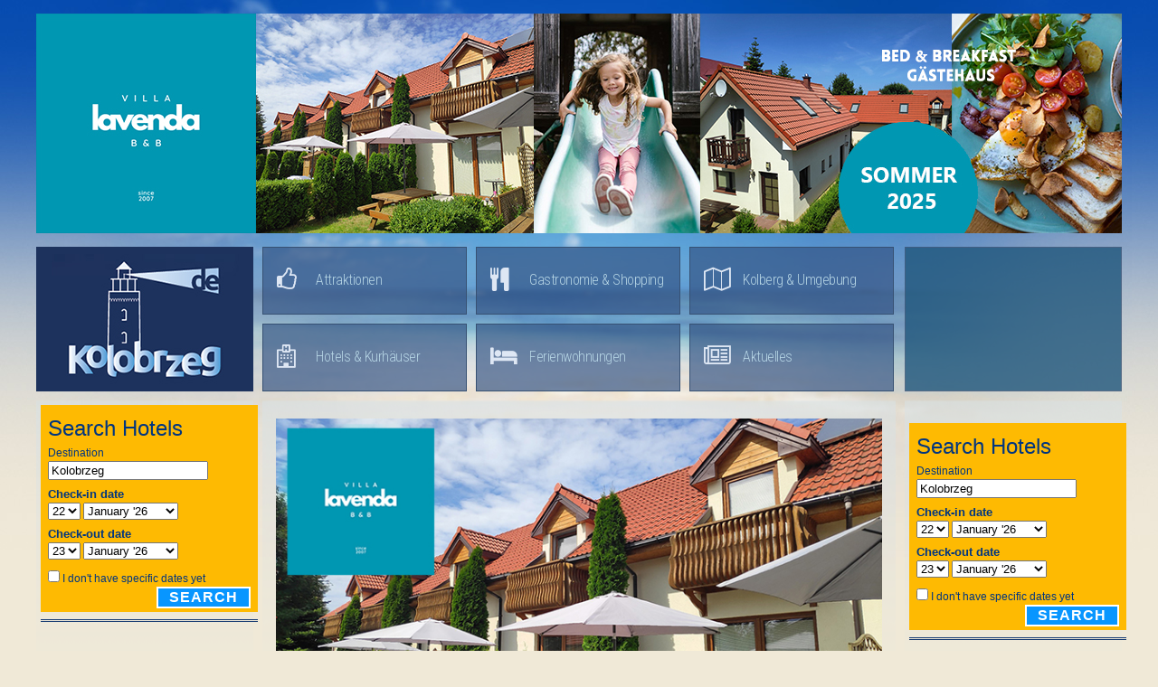

--- FILE ---
content_type: text/html; charset=utf-8
request_url: https://kolobrzeg.de/villa-lavenda/villa-lavenda/villa-lavenda/villa-lavenda-domki-i-apartamenty
body_size: 9346
content:

<!DOCTYPE HTML>
<html>
<head>
<base href="https://kolobrzeg.de/villa-lavenda/villa-lavenda/villa-lavenda/villa-lavenda-domki-i-apartamenty" />
<meta http-equiv="content-type" content="text/html; charset=utf-8" />
<meta name="keywords" content="kolberg polen, sehenswürdigkeiten, unterkunft, gastronomie, ostsee polen" />
<meta name="description" content="Sehenswürdigkeiten in Kolberg und Umgebung . Alle Infos für Ihren Kolobrzeg , Polen – Besuch – Unterkunft, Hotels, Attraktionen, Gastronomie.  Der bekannteste Kurort Polens, direkt an der polnischen Ostsee!" />
<title>Villa Lavenda - Domki i Apartamenty</title>
<link href="/templates/kolobrzeg.de/favicon.ico" rel="shortcut icon" type="image/vnd.microsoft.icon" />
<link href="https://cdn.jsdelivr.net/gh/fancyapps/fancybox@3.5.7/dist/jquery.fancybox.min.css" rel="stylesheet" type="text/css" />
<link href="/plugins/content/jw_sig/jw_sig/tmpl/Classic/css/template.css?v=4.1.0" rel="stylesheet" type="text/css" />
<link href="https://kolobrzeg.de/modules/mod_bt_contentslider/tmpl/css/btcontentslider.css" rel="stylesheet" type="text/css" />
<link rel="stylesheet" href="/media/com_jchoptimize/cache/css/96581995cee337a1cf162858028b63fe01c32bdecb844e67a137c232975a0ca4.css" />
<link href="/plugins/system/gdpr/assets/css/cookieconsent.min.css" rel="stylesheet" type="text/css" />
<style type="text/css">#scrollToTop{cursor:pointer;font-size:0.9em;position:fixed;text-align:center;z-index:9999;-webkit-transition:background-color 0.2s ease-in-out;-moz-transition:background-color 0.2s ease-in-out;-ms-transition:background-color 0.2s ease-in-out;-o-transition:background-color 0.2s ease-in-out;transition:background-color 0.2s ease-in-out;background:#f57b0a;color:#fff;border-radius:3px;padding-left:12px;padding-right:12px;padding-top:12px;padding-bottom:12px;right:20px;bottom:20px}#scrollToTop:hover{background:#08c;color:#fff}#scrollToTop>img{display:block;margin:0 auto}#btcontentslider485 .bt_handles_num{top:13px !important;right:5px !important}@media screen and (max-width:480px){.bt-cs .bt-row{width:100%!important}}div.cc-window,span.cc-cookie-settings-toggler{font-size:12px}div.cc-revoke{font-size:16px}div.cc-settings-label,span.cc-cookie-settings-toggle{font-size:10px}div.cc-window.cc-banner{padding:1em 1.8em}div.cc-window.cc-floating{padding:2em 1.8em}</style>
<script type="application/json" class="joomla-script-options new">{"csrf.token":"676820e2f56d65288e247579c5d72785","system.paths":{"root":"","base":""}}</script>
<link rel="canonical" href="https://kolobrzeg.de/villa-lavenda/villa-lavenda/villa-lavenda/villa-lavenda-domki-i-apartamenty" />
<meta name="viewport" content="width=device-width, initial-scale=1.0">
<link rel="stylesheet" href="/media/com_jchoptimize/cache/css/96581995cee337a1cf162858028b63fe44478da4d0c60995001d246f20a74896.css" />
<link href="/templates/kolobrzeg.de/images/favicon.ico" rel="shortcut icon" type="image/x-icon" />
<!--[if IE 7]>
<link href="/templates/kolobrzeg.de/css/ie7.css" rel="stylesheet" type="text/css" />
<![endif]-->
<!--[if lte IE 6]>
<link href="/templates/kolobrzeg.de/css/ie6.css" rel="stylesheet" type="text/css" />
<![endif]-->
<!--[if IE 8]>
<link href="/templates/kolobrzeg.de/css/ie8.css" rel="stylesheet" type="text/css" />
<![endif]-->
<link rel="stylesheet" href="https://maxcdn.bootstrapcdn.com/font-awesome/4.7.0/css/font-awesome.min.css" type="text/css" />
<link href="https://fonts.googleapis.com/css?family=Roboto+Condensed:300,400,700&amp;subset=latin-ext" rel="stylesheet">
<script src="/media/com_jchoptimize/cache/js/f546eed57c2bdc959995ca12aa856e081b2b3ec7b41c7993bb3b2cae6220e964.js"></script>
<script src="/media/plg_system_sl_scrolltotop/js/scrolltotop_mt.js" type="text/javascript"></script>
<script src="/media/com_jchoptimize/cache/js/f546eed57c2bdc959995ca12aa856e08d07f8eb0c0c9459ff79cf78f7de9e6dd.js"></script>
<script src="https://cdn.jsdelivr.net/gh/fancyapps/fancybox@3.5.7/dist/jquery.fancybox.min.js" type="text/javascript"></script>
<script src="https://kolobrzeg.de/modules/mod_bt_contentslider/tmpl/js/slides.js" type="text/javascript"></script>
<script src="https://kolobrzeg.de/modules/mod_bt_contentslider/tmpl/js/default.js" type="text/javascript"></script>
<script src="https://kolobrzeg.de/modules/mod_bt_contentslider/tmpl/js/jquery.easing.1.3.js" type="text/javascript"></script>
<script src="/media/com_jchoptimize/cache/js/f546eed57c2bdc959995ca12aa856e08a149d5f6b0245fa2e8a4e48b335ffd5a.js"></script>
<script type="text/javascript">document.addEvent('domready',function(){new Skyline_ScrollToTop({'image':'','text':'↑','title':'','className':'scrollToTop','duration':500,'transition':Fx.Transitions.linear});});(function($){$(document).ready(function(){$.fancybox.defaults.i18n.en={CLOSE:'Close',NEXT:'Next',PREV:'Previous',ERROR:'The requested content cannot be loaded.<br/>Please try again later.',PLAY_START:'Start slideshow',PLAY_STOP:'Pause slideshow',FULL_SCREEN:'Full screen',THUMBS:'Thumbnails',DOWNLOAD:'Download',SHARE:'Share',ZOOM:'Zoom'};$.fancybox.defaults.lang='en';$('a.fancybox-gallery').fancybox({buttons:['slideShow','fullScreen','thumbs','share','download','close'],beforeShow:function(instance,current){if(current.type==='image'){var title=current.opts.$orig.attr('title');current.opts.caption=(title.length?'<b class="fancyboxCounter">Image '+(current.index+1)+' of '+instance.group.length+'</b>'+' | '+title:'');}}});});})(jQuery);jQuery(function($){SqueezeBox.initialize({});initSqueezeBox();$(document).on('subform-row-add',initSqueezeBox);function initSqueezeBox(event,container)
{SqueezeBox.assign($(container||document).find('a.modal').get(),{parse:'rel'});}});window.jModalClose=function(){SqueezeBox.close();};document.onreadystatechange=function(){if(document.readyState=='interactive'&&typeof tinyMCE!='undefined'&&tinyMCE)
{if(typeof window.jModalClose_no_tinyMCE==='undefined')
{window.jModalClose_no_tinyMCE=typeof(jModalClose)=='function'?jModalClose:false;jModalClose=function(){if(window.jModalClose_no_tinyMCE)window.jModalClose_no_tinyMCE.apply(this,arguments);tinyMCE.activeEditor.windowManager.close();};}
if(typeof window.SqueezeBoxClose_no_tinyMCE==='undefined')
{if(typeof(SqueezeBox)=='undefined')SqueezeBox={};window.SqueezeBoxClose_no_tinyMCE=typeof(SqueezeBox.close)=='function'?SqueezeBox.close:false;SqueezeBox.close=function(){if(window.SqueezeBoxClose_no_tinyMCE)window.SqueezeBoxClose_no_tinyMCE.apply(this,arguments);tinyMCE.activeEditor.windowManager.close();};}}};jQuery(window).on('load',function(){new JCaption('img.caption');});var gdprConfigurationOptions={complianceType:'opt-in',blockJoomlaSessionCookie:1,blockExternalCookiesDomains:0,allowedCookies:'',blockCookieDefine:1,autoAcceptOnNextPage:0,revokable:0,lawByCountry:0,checkboxLawByCountry:0,dismissOnScroll:0,dismissOnTimeout:0,containerSelector:'body',hideOnMobileDevices:0,defaultClosedToolbar:0,toolbarLayout:'basic',toolbarTheme:'block',revocableToolbarTheme:'basic',toolbarPosition:'bottom',revokePosition:'revoke-top',toolbarPositionmentType:1,popupBackground:'#5e5c5c',popupText:'#ffffff',popupLink:'#ffffff',buttonBackground:'#ffffff',buttonBorder:'#ffffff',buttonText:'#000000',highlightOpacity:'100',highlightBackground:'#333333',highlightBorder:'#ffffff',highlightText:'#ffffff',highlightDismissBackground:'#333333',highlightDismissBorder:'#ffffff',highlightDismissText:'#ffffff',hideRevokableButton:0,hideRevokableButtonOnscroll:0,customRevokableButton:0,headerText:'Cookies used on the website!',messageText:'kolobrzeg.de speichert Informationen über Ihren Besuch in sogenannten Cookies. Durch die Nutzung dieser Webseite erklären Sie sich mit der Verwendung dieser einverstanden. Detaillierte Informationen über den Einsatz von Cookies auf dieser Webseite und Widerspruchsmöglichkeiten erhalten Sie in unserer Datenschutzerklärung.',denyMessageEnabled:0,denyMessage:'You have declined cookies, to ensure the best experience on this website please consent the cookie usage.',placeholderBlockedResources:0,placeholderBlockedResourcesText:'You must accept cookies and reload the page to view this content',dismissText:'Got it!',allowText:'OK',denyText:'Decline',cookiePolicyLinkText:'Cookie policy',cookiePolicyLink:'javascript:void(0)',cookiePolicyRevocableTabText:'Cookie policy',privacyPolicyLinkText:'Privacy policy',privacyPolicyLink:'javascript:void(0)',toggleCookieSettings:0,toggleCookieSettingsText:'<span class="cc-cookie-settings-toggle">Settings <span class="cc-cookie-settings-toggler">&#x25EE;</span></span>',showLinks:1,blankLinks:'_blank',autoOpenPrivacyPolicy:0,openAlwaysDeclined:1,cookieSettingsLabel:'Cookie settings:',cookieSettingsDesc:'Choose which kind of cookies you want to disable by clicking on the checkboxes. Click on a category name for more informations about used cookies.',cookieCategory1Enable:0,cookieCategory1Name:'Necessary',cookieCategory1Locked:0,cookieCategory2Enable:0,cookieCategory2Name:'Preferences',cookieCategory2Locked:0,cookieCategory3Enable:0,cookieCategory3Name:'Statistics',cookieCategory3Locked:0,cookieCategory4Enable:0,cookieCategory4Name:'Marketing',cookieCategory4Locked:0,debugMode:0};var gdpr_ajax_livesite='https://kolobrzeg.de/';var gdpr_enable_log_cookie_consent=1;</script>
<script src="/plugins/system/gdpr/assets/js/cookieconsent.min.js" type="text/javascript" defer="defer"></script>
<script src="/plugins/system/gdpr/assets/js/init.js" type="text/javascript" defer="defer"></script>
</head>
<body>
<div id="bg">
<div id="container">
<div id="module-banner-top">
<div class="custom"  >
<p><a href="/villa-lavenda-familienurlaub"><img src="/images/banners/villa_lavenda_gribow_2023.jpg" alt="villa lavenda gribow 2023" /></a></p></div>
</div>
<!-- HOME PAGE -->
<!-- NORMAL PAGE -->
<header id="header" class="clearfix">
<div class="col-left">
<h2 id="logo">
<a href="/" title="Kolobrzeg.de">Kolobrzeg.de</a>
<a class="mobile" href="/"><img src="/templates/kolobrzeg.de/images/logo_mobile.png" alt="Kolobrzeg.de" /></a>
</h2>
</div><!-- logo -->
<div id="wetter" class="col-right" style="overflow:hidden">
<!---->
<a class="weatherwidget-io" href="https://forecast7.com/de/54d1615d50/grzybowo/" data-label_1="GRZYBOWO" data-label_2="Wetter" data-theme="original" >GRZYBOWO Wetter</a>
<script>!function(d,s,id){var js,fjs=d.getElementsByTagName(s)[0];if(!d.getElementById(id)){js=d.createElement(s);js.id=id;js.src='https://weatherwidget.io/js/widget.min.js';fjs.parentNode.insertBefore(js,fjs);}}(document,'script','weatherwidget-io-js');</script>
</div>
<div class="col-main">
<div id="menu-top">
<ul class="nav menu mod-list">
<li class="item-443"><a href="/Kolberg-Attraktionen" >Attraktionen</a></li><li class="item-447"><a href="/Kolberg-Gastronomie-Shopping" >Gastronomie &amp; Shopping</a></li><li class="item-444"><a href="/kolberg-umgebung" >Kolberg &amp; Umgebung</a></li><li class="item-445"><a href="/hotels-kurhaeuser" >Hotels &amp; Kurhäuser</a></li><li class="item-446"><a href="/ferienwohnungen" >Ferienwohnungen</a></li><li class="item-441"><a href="/Kolberg-Aktuelles" >Aktuelles</a></li></ul>
</div><!-- menu_top -->
</div>
</header>
<div id="content">
<!--  -->
<div id="leftcolumn" class="column col-left">
<div class="module">
<div>
<div>
<div>
<div class="custom"  >
<p>
<iframe src="https://www.booking.com/general.html?aid=368430&ss=Kolobrzeg&tmpl=searchbox&width=240" height="240" width="240" frameborder="0" scrolling="no" name="sbox_iframe" style="border-bottom: 3px double; padding-bottom: 8px;"></iframe>
<p></p></div>
</div>
</div>
</div>
</div>
<div class="module">
<div>
<div>
<div>
<div class="custom"  >
<p style="text-align: center;">.</p></div>
</div>
</div>
</div>
</div>
<!--  -->
</div>
<!--  -->
<div id="rightcolumn" class="column col-right" >
<div id="righttop">
<div class="module">
<div>
<div>
<div>
<div class="bannergroup">
</div>
</div>
</div>
</div>
</div>
</div>
<div id="right">
<div class="module">
<div>
<div>
<div>
<div class="custom"  >
<p>
<iframe src="https://www.booking.com/general.html?aid=368430&ss=Kolobrzeg&tmpl=searchbox&width=240" height="240" width="240" frameborder="0" scrolling="no" name="sbox_iframe" style="border-bottom: 3px double; padding-bottom: 8px;"></iframe>
<p></p></div>
</div>
</div>
</div>
</div>
<div class="module">
<div>
<div>
<div>
<h3>Villa Lavenda - domki, apartamenty w Grzybowie</h3>
<div class="custom"  >
<p>.</p></div>
</div>
</div>
</div>
</div>
</div>
</div>
<div id="maincolumn" class="column col-main">
<div class="nopad">
<div id="system-message-container">
</div>
<div class="item-page" itemscope itemtype="https://schema.org/Article">
<meta itemprop="inLanguage" content="de-DE" />
<div class="page-header">
<h1> Villa Lavenda </h1>
</div>
<div class="pull-left item-image"> <img
		 src="/images/villalavenda/villalavenda-main.jpg" alt="" itemprop="image"/> </div>
<div itemprop="articleBody">
<p><span style="font-size: 10pt; font-family: 'comic sans ms', sans-serif;">Villa Lavenda znajduje się w centralnej części Grzybowa. Do przepięknej plaży dzieli nas odległość zaledwie 800metrów (spokojnym spacerkiem, niecałe 10min.). Po drugiej stronie ulicy znajduje się marekt spożywczy, a w bezpośrednim sąsiedztwie jest dużo lokali gastronomicznych oraz wspaniałe trasy rowerowe. Do centrum Kołobrzegu odległość wynosi ok. 7km.&nbsp;</span></p>
<p><span style="font-size: 10pt; font-family: 'comic sans ms', sans-serif;">Na terenie naszego obiektu mamy do zaoferowania różne formy zakwaterowania. W części pensjonatowej znajdują się przytulne pokoje oraz rodzinne apartamenty, w głębi działki znajdziecie dwupoziomowe domki w zabudowie szeregowej oraz duże domki wolnostojące. Nasi Goście mają do dyspozycji dużą ilość przestrzeni do rekreacji,&nbsp; możecie grać w piłkę, wypoczywać lub bawić się z dziećmi na placu zabaw.&nbsp;</span></p>
<p>&nbsp;<img src="/images/villalavenda/traumhasus_plan_polski.jpg" alt="traumhasus plan polski" /></p>
<p>
<!-- JoomlaWorks "Simple Image Gallery" Plugin (v4.1.0) starts here -->
<ul id="sigFreeId4805747f5c" class="sigFreeContainer sigFreeClassic">
<li class="sigFreeThumb">
<a href="/images/stories/lavenda-outside/01.jpg" class="sigFreeLink fancybox-gallery" style="width:160px;height:160px;" title="You are viewing the image with filename 01.jpg" data-thumb="/cache/jw_sig/jw_sig_cache_4805747f5c_01.jpg" target="_blank" data-fancybox="gallery4805747f5c">
<img class="sigFreeImg" src="/plugins/content/jw_sig/jw_sig/includes/images/transparent.gif" alt="Click to enlarge image 01.jpg" title="Click to enlarge image 01.jpg" style="width:160px;height:160px;background-image:url('/cache/jw_sig/jw_sig_cache_4805747f5c_01.jpg');" />
</a>
</li>
<li class="sigFreeThumb">
<a href="/images/stories/lavenda-outside/02.jpg" class="sigFreeLink fancybox-gallery" style="width:160px;height:160px;" title="You are viewing the image with filename 02.jpg" data-thumb="/cache/jw_sig/jw_sig_cache_4805747f5c_02.jpg" target="_blank" data-fancybox="gallery4805747f5c">
<img class="sigFreeImg" src="/plugins/content/jw_sig/jw_sig/includes/images/transparent.gif" alt="Click to enlarge image 02.jpg" title="Click to enlarge image 02.jpg" style="width:160px;height:160px;background-image:url('/cache/jw_sig/jw_sig_cache_4805747f5c_02.jpg');" />
</a>
</li>
<li class="sigFreeThumb">
<a href="/images/stories/lavenda-outside/03.jpg" class="sigFreeLink fancybox-gallery" style="width:160px;height:160px;" title="You are viewing the image with filename 03.jpg" data-thumb="/cache/jw_sig/jw_sig_cache_4805747f5c_03.jpg" target="_blank" data-fancybox="gallery4805747f5c">
<img class="sigFreeImg" src="/plugins/content/jw_sig/jw_sig/includes/images/transparent.gif" alt="Click to enlarge image 03.jpg" title="Click to enlarge image 03.jpg" style="width:160px;height:160px;background-image:url('/cache/jw_sig/jw_sig_cache_4805747f5c_03.jpg');" />
</a>
</li>
<li class="sigFreeThumb">
<a href="/images/stories/lavenda-outside/04.jpg" class="sigFreeLink fancybox-gallery" style="width:160px;height:160px;" title="You are viewing the image with filename 04.jpg" data-thumb="/cache/jw_sig/jw_sig_cache_4805747f5c_04.jpg" target="_blank" data-fancybox="gallery4805747f5c">
<img class="sigFreeImg" src="/plugins/content/jw_sig/jw_sig/includes/images/transparent.gif" alt="Click to enlarge image 04.jpg" title="Click to enlarge image 04.jpg" style="width:160px;height:160px;background-image:url('/cache/jw_sig/jw_sig_cache_4805747f5c_04.jpg');" />
</a>
</li>
<li class="sigFreeThumb">
<a href="/images/stories/lavenda-outside/05.jpg" class="sigFreeLink fancybox-gallery" style="width:160px;height:160px;" title="You are viewing the image with filename 05.jpg" data-thumb="/cache/jw_sig/jw_sig_cache_4805747f5c_05.jpg" target="_blank" data-fancybox="gallery4805747f5c">
<img class="sigFreeImg" src="/plugins/content/jw_sig/jw_sig/includes/images/transparent.gif" alt="Click to enlarge image 05.jpg" title="Click to enlarge image 05.jpg" style="width:160px;height:160px;background-image:url('/cache/jw_sig/jw_sig_cache_4805747f5c_05.jpg');" />
</a>
</li>
<li class="sigFreeThumb">
<a href="/images/stories/lavenda-outside/06.jpg" class="sigFreeLink fancybox-gallery" style="width:160px;height:160px;" title="You are viewing the image with filename 06.jpg" data-thumb="/cache/jw_sig/jw_sig_cache_4805747f5c_06.jpg" target="_blank" data-fancybox="gallery4805747f5c">
<img class="sigFreeImg" src="/plugins/content/jw_sig/jw_sig/includes/images/transparent.gif" alt="Click to enlarge image 06.jpg" title="Click to enlarge image 06.jpg" style="width:160px;height:160px;background-image:url('/cache/jw_sig/jw_sig_cache_4805747f5c_06.jpg');" />
</a>
</li>
<li class="sigFreeThumb">
<a href="/images/stories/lavenda-outside/07_traumstrand_ferienanlage.jpg" class="sigFreeLink fancybox-gallery" style="width:160px;height:160px;" title="You are viewing the image with filename 07_traumstrand_ferienanlage.jpg" data-thumb="/cache/jw_sig/jw_sig_cache_4805747f5c_07_traumstrand_ferienanlage.jpg" target="_blank" data-fancybox="gallery4805747f5c">
<img class="sigFreeImg" src="/plugins/content/jw_sig/jw_sig/includes/images/transparent.gif" alt="Click to enlarge image 07_traumstrand_ferienanlage.jpg" title="Click to enlarge image 07_traumstrand_ferienanlage.jpg" style="width:160px;height:160px;background-image:url('/cache/jw_sig/jw_sig_cache_4805747f5c_07_traumstrand_ferienanlage.jpg');" />
</a>
</li>
<li class="sigFreeThumb">
<a href="/images/stories/lavenda-outside/09.jpg" class="sigFreeLink fancybox-gallery" style="width:160px;height:160px;" title="You are viewing the image with filename 09.jpg" data-thumb="/cache/jw_sig/jw_sig_cache_4805747f5c_09.jpg" target="_blank" data-fancybox="gallery4805747f5c">
<img class="sigFreeImg" src="/plugins/content/jw_sig/jw_sig/includes/images/transparent.gif" alt="Click to enlarge image 09.jpg" title="Click to enlarge image 09.jpg" style="width:160px;height:160px;background-image:url('/cache/jw_sig/jw_sig_cache_4805747f5c_09.jpg');" />
</a>
</li>
<li class="sigFreeThumb">
<a href="/images/stories/lavenda-outside/11.jpg" class="sigFreeLink fancybox-gallery" style="width:160px;height:160px;" title="You are viewing the image with filename 11.jpg" data-thumb="/cache/jw_sig/jw_sig_cache_4805747f5c_11.jpg" target="_blank" data-fancybox="gallery4805747f5c">
<img class="sigFreeImg" src="/plugins/content/jw_sig/jw_sig/includes/images/transparent.gif" alt="Click to enlarge image 11.jpg" title="Click to enlarge image 11.jpg" style="width:160px;height:160px;background-image:url('/cache/jw_sig/jw_sig_cache_4805747f5c_11.jpg');" />
</a>
</li>
<li class="sigFreeThumb">
<a href="/images/stories/lavenda-outside/11_traumstrand_ferienanlage.jpg" class="sigFreeLink fancybox-gallery" style="width:160px;height:160px;" title="You are viewing the image with filename 11_traumstrand_ferienanlage.jpg" data-thumb="/cache/jw_sig/jw_sig_cache_4805747f5c_11_traumstrand_ferienanlage.jpg" target="_blank" data-fancybox="gallery4805747f5c">
<img class="sigFreeImg" src="/plugins/content/jw_sig/jw_sig/includes/images/transparent.gif" alt="Click to enlarge image 11_traumstrand_ferienanlage.jpg" title="Click to enlarge image 11_traumstrand_ferienanlage.jpg" style="width:160px;height:160px;background-image:url('/cache/jw_sig/jw_sig_cache_4805747f5c_11_traumstrand_ferienanlage.jpg');" />
</a>
</li>
<li class="sigFreeThumb">
<a href="/images/stories/lavenda-outside/12.jpg" class="sigFreeLink fancybox-gallery" style="width:160px;height:160px;" title="You are viewing the image with filename 12.jpg" data-thumb="/cache/jw_sig/jw_sig_cache_4805747f5c_12.jpg" target="_blank" data-fancybox="gallery4805747f5c">
<img class="sigFreeImg" src="/plugins/content/jw_sig/jw_sig/includes/images/transparent.gif" alt="Click to enlarge image 12.jpg" title="Click to enlarge image 12.jpg" style="width:160px;height:160px;background-image:url('/cache/jw_sig/jw_sig_cache_4805747f5c_12.jpg');" />
</a>
</li>
<li class="sigFreeThumb">
<a href="/images/stories/lavenda-outside/IMG_20190606_115731.jpg" class="sigFreeLink fancybox-gallery" style="width:160px;height:160px;" title="You are viewing the image with filename IMG_20190606_115731.jpg" data-thumb="/cache/jw_sig/jw_sig_cache_4805747f5c_img_20190606_115731.jpg" target="_blank" data-fancybox="gallery4805747f5c">
<img class="sigFreeImg" src="/plugins/content/jw_sig/jw_sig/includes/images/transparent.gif" alt="Click to enlarge image IMG_20190606_115731.jpg" title="Click to enlarge image IMG_20190606_115731.jpg" style="width:160px;height:160px;background-image:url('/cache/jw_sig/jw_sig_cache_4805747f5c_img_20190606_115731.jpg');" />
</a>
</li>
<li class="sigFreeThumb">
<a href="/images/stories/lavenda-outside/IMG_20190606_120036.jpg" class="sigFreeLink fancybox-gallery" style="width:160px;height:160px;" title="You are viewing the image with filename IMG_20190606_120036.jpg" data-thumb="/cache/jw_sig/jw_sig_cache_4805747f5c_img_20190606_120036.jpg" target="_blank" data-fancybox="gallery4805747f5c">
<img class="sigFreeImg" src="/plugins/content/jw_sig/jw_sig/includes/images/transparent.gif" alt="Click to enlarge image IMG_20190606_120036.jpg" title="Click to enlarge image IMG_20190606_120036.jpg" style="width:160px;height:160px;background-image:url('/cache/jw_sig/jw_sig_cache_4805747f5c_img_20190606_120036.jpg');" />
</a>
</li>
<li class="sigFreeThumb">
<a href="/images/stories/lavenda-outside/IMG_20190606_120045.jpg" class="sigFreeLink fancybox-gallery" style="width:160px;height:160px;" title="You are viewing the image with filename IMG_20190606_120045.jpg" data-thumb="/cache/jw_sig/jw_sig_cache_4805747f5c_img_20190606_120045.jpg" target="_blank" data-fancybox="gallery4805747f5c">
<img class="sigFreeImg" src="/plugins/content/jw_sig/jw_sig/includes/images/transparent.gif" alt="Click to enlarge image IMG_20190606_120045.jpg" title="Click to enlarge image IMG_20190606_120045.jpg" style="width:160px;height:160px;background-image:url('/cache/jw_sig/jw_sig_cache_4805747f5c_img_20190606_120045.jpg');" />
</a>
</li>
<li class="sigFreeThumb">
<a href="/images/stories/lavenda-outside/IMG_20190822_114030_1.jpg" class="sigFreeLink fancybox-gallery" style="width:160px;height:160px;" title="You are viewing the image with filename IMG_20190822_114030_1.jpg" data-thumb="/cache/jw_sig/jw_sig_cache_4805747f5c_img_20190822_114030_1.jpg" target="_blank" data-fancybox="gallery4805747f5c">
<img class="sigFreeImg" src="/plugins/content/jw_sig/jw_sig/includes/images/transparent.gif" alt="Click to enlarge image IMG_20190822_114030_1.jpg" title="Click to enlarge image IMG_20190822_114030_1.jpg" style="width:160px;height:160px;background-image:url('/cache/jw_sig/jw_sig_cache_4805747f5c_img_20190822_114030_1.jpg');" />
</a>
</li>
<li class="sigFreeClear">&nbsp;</li>
</ul>
<!-- JoomlaWorks "Simple Image Gallery" Plugin (v4.1.0) ends here -->
</p>
<p><span style="font-size: 10pt;"></span><div id="btcontentslider485" style="display:none;width:auto" class="bt-cs">
<a class="prev" href="#">Prev</a><a class="next" href="#">Next</a>
<h3 style="width:auto">
<span>Villa Lavenda  </span>
</h3>
<div class="slides_container" style="width:auto;border: 1px solid #CFCFCF;padding:10px 0px;">
<div class="slide" style="width:auto">
<div class="bt-row bt-row-first"  style="width:50%" >
<div class="bt-inner">
<a class="bt-title" target="_parent"
						title="Pokój 01"
						href="/villa-lavenda/villa-lavenda/villa-lavenda/pokoj-01"> Pokój 01 </a><br />
<div class="bt-center">
<a target="_parent"
						class="bt-image-link modal"
						title="Pokój 01" href="/images/villalavenda/villalavenda01.jpg">
<img class="hovereffect" src="https://kolobrzeg.de/cache/mod_bt_contentslider/d2ed9d468a6dd4d0bc8f8d91a898787f-villalavenda01.jpg" alt="Pokój 01"  style="width:300px;" title="Pokój 01" />
</a>
</div>
<div class="bt-introtext">
					Apartament 1-pokojowy z niezeleżną w pełni wyposażoną kuchnią (pieranik z płytą grzewczą, lodówka, z...					</div>
</div>
<!--end bt-inner -->
</div>
<!--end bt-row -->
<div class="bt-row "  style="width:50%" >
<div class="bt-inner">
<a class="bt-title" target="_parent"
						title="Pokój 2"
						href="/villa-lavenda/villa-lavenda/villa-lavenda/pokoj-2"> Pokój 2 </a><br />
<div class="bt-center">
<a target="_parent"
						class="bt-image-link modal"
						title="Pokój 2" href="/images/villalavenda/villalavenda02.jpg">
<img class="hovereffect" src="https://kolobrzeg.de/cache/mod_bt_contentslider/98831dcdc28d65a23d1fb62a2f3eb5bd-villalavenda02.jpg" alt="Pokój 2"  style="width:300px;" title="Pokój 2" />
</a>
</div>
<div class="bt-introtext">
					Pokój o powierzchi ok.30 m2 y z wydzielonym mini aneksem sypialnianym,&nbsp; łazienką z prysznicem o...					</div>
</div>
<!--end bt-inner -->
</div>
<!--end bt-row -->
<div class="bt-row-separate"></div>	<div class="bt-row "  style="width:50%" >
<div class="bt-inner">
<a class="bt-title" target="_parent"
						title="Pokój 3"
						href="/villa-lavenda/villa-lavenda/villa-lavenda/pokoj-3"> Pokój 3 </a><br />
<div class="bt-center">
<a target="_parent"
						class="bt-image-link modal"
						title="Pokój 3" href="/images/villalavenda/villalavenda03.jpg">
<img class="hovereffect" src="https://kolobrzeg.de/cache/mod_bt_contentslider/b17d864366d1f2fd9774307b02089213-villalavenda03.jpg" alt="Pokój 3"  style="width:300px;" title="Pokój 3" />
</a>
</div>
<div class="bt-introtext">
					Duży pokój o powierzchi ok.40 m2 z łazienką z prysznicem.
Pokój posiada telewizor z kanałami telewi...					</div>
</div>
<!--end bt-inner -->
</div>
<!--end bt-row -->
<div class="bt-row "  style="width:50%" >
<div class="bt-inner">
<a class="bt-title" target="_parent"
						title="Pokój 4"
						href="/villa-lavenda/villa-lavenda/villa-lavenda/pokoj-4"> Pokój 4 </a><br />
<div class="bt-center">
<a target="_parent"
						class="bt-image-link modal"
						title="Pokój 4" href="/images/villalavenda/villalavenda04.jpg">
<img class="hovereffect" src="https://kolobrzeg.de/cache/mod_bt_contentslider/638bf0aaa7492ed54624a4dfc0aa0a18-villalavenda04.jpg" alt="Pokój 4"  style="width:300px;" title="Pokój 4" />
</a>
</div>
<div class="bt-introtext">
					2-pokojowy apartament&nbsp;o powierzchi ok.45 m2 z łazienką z prysznicem.
W skład dodatkowego wypos...					</div>
</div>
<!--end bt-inner -->
</div>
<!--end bt-row -->
<div class="bt-row-separate"></div>	<div class="bt-row "  style="width:50%" >
<div class="bt-inner">
<a class="bt-title" target="_parent"
						title="Pokój 5"
						href="/villa-lavenda/villa-lavenda/villa-lavenda/pokoj-5"> Pokój 5 </a><br />
<div class="bt-center">
<a target="_parent"
						class="bt-image-link modal"
						title="Pokój 5" href="/images/villalavenda/villalavenda05.jpg">
<img class="hovereffect" src="https://kolobrzeg.de/cache/mod_bt_contentslider/e4d87c732aa347b411edb14530ec67f5-villalavenda05.jpg" alt="Pokój 5"  style="width:300px;" title="Pokój 5" />
</a>
</div>
<div class="bt-introtext">
					2-pokojowy apartament o powierzchi ok.45 m2 z wydzielonym mini aneksem sypialnym i łazienką z pryszn...					</div>
</div>
<!--end bt-inner -->
</div>
<!--end bt-row -->
<div class="bt-row bt-row-last"  style="width:50%" >
<div class="bt-inner">
<a class="bt-title" target="_parent"
						title="Pokój 6"
						href="/villa-lavenda/villa-lavenda/villa-lavenda/pokoj-6"> Pokój 6 </a><br />
<div class="bt-center">
<a target="_parent"
						class="bt-image-link modal"
						title="Pokój 6" href="/images/villalavenda/villalavenda6.jpg">
<img class="hovereffect" src="https://kolobrzeg.de/cache/mod_bt_contentslider/3f8876e8dd871e2c7e51782157f39d08-villalavenda6.jpg" alt="Pokój 6"  style="width:300px;" title="Pokój 6" />
</a>
</div>
<div class="bt-introtext">
					Pokój o powierzchi ok.20 m2 y z łazienką z prysznicem.&nbsp;
Pokój posiada telewizor z kanałami tel...					</div>
</div>
<!--end bt-inner -->
</div>
<!--end bt-row -->
<div style="clear: both;"></div>
</div>
<!--end bt-main-item page	-->
<div class="slide" style="width:auto">
<div class="bt-row bt-row-first"  style="width:50%" >
<div class="bt-inner">
<a class="bt-title" target="_parent"
						title="Sea Apartament"
						href="/villa-lavenda/villa-lavenda/villa-lavenda/sea-apartament"> Sea Apartament </a><br />
<div class="bt-center">
<a target="_parent"
						class="bt-image-link modal"
						title="Sea Apartament" href="/images/villalavenda/seaapp02.jpg">
<img class="hovereffect" src="https://kolobrzeg.de/cache/mod_bt_contentslider/0f60c2363daae125266aab9bbbc70e3a-seaapp02.jpg" alt="Sea Apartament"  style="width:300px;" title="Sea Apartament" />
</a>
</div>
<div class="bt-introtext">
					Apartament 3-pokojowy ok. 80m2, z aneksem kuchennym, łazienką z prysznicem oraz tarasem.
Apartament...					</div>
</div>
<!--end bt-inner -->
</div>
<!--end bt-row -->
<div class="bt-row "  style="width:50%" >
<div class="bt-inner">
<a class="bt-title" target="_parent"
						title="Domek dwupoziomowy"
						href="/villa-lavenda/villa-lavenda/villa-lavenda/domek-dwupoziomowy"> Domek dwupoziomowy </a><br />
<div class="bt-center">
<a target="_parent"
						class="bt-image-link modal"
						title="Domek dwupoziomowy" href="/images/villalavenda/fewo.jpg">
<img class="hovereffect" src="https://kolobrzeg.de/cache/mod_bt_contentslider/d4c958192273b716ac56b948c4d2b8f4-fewo.jpg" alt="Domek dwupoziomowy"  style="width:300px;" title="Domek dwupoziomowy" />
</a>
</div>
<div class="bt-introtext">
					Domek w zabudowie szeregowej o pow. ok. 70m2 i następującym układzie pomieszczeń: 
Parter: sypialni...					</div>
</div>
<!--end bt-inner -->
</div>
<!--end bt-row -->
<div class="bt-row-separate"></div>	<div class="bt-row "  style="width:50%" >
<div class="bt-inner">
<a class="bt-title" target="_parent"
						title="Domek A"
						href="/villa-lavenda/villa-lavenda/villa-lavenda/domek-a"> Domek A </a><br />
<div class="bt-center">
<a target="_parent"
						class="bt-image-link modal"
						title="Domek A" href="/images/villalavenda/domek01.jpg">
<img class="hovereffect" src="https://kolobrzeg.de/cache/mod_bt_contentslider/7cb4989b6fdc5f8f49eeabd6a5637307-domek01.jpg" alt="Domek A"  style="width:300px;" title="Domek A" />
</a>
</div>
<div class="bt-introtext">
					Wolnostojący domek o pow. ok. 80m2 i następującym układzie pomieszczeń: 
Parter: sypialnia z dwoma ...					</div>
</div>
<!--end bt-inner -->
</div>
<!--end bt-row -->
<div class="bt-row "  style="width:50%" >
<div class="bt-inner">
<a class="bt-title" target="_parent"
						title="Domek B"
						href="/villa-lavenda/villa-lavenda/villa-lavenda/domek-b"> Domek B </a><br />
<div class="bt-center">
<a target="_parent"
						class="bt-image-link modal"
						title="Domek B" href="/images/villalavenda/domek02.jpg">
<img class="hovereffect" src="https://kolobrzeg.de/cache/mod_bt_contentslider/4d6d9731e2bdc804ccef98d29e86ea61-domek02.jpg" alt="Domek B"  style="width:300px;" title="Domek B" />
</a>
</div>
<div class="bt-introtext">
					Wolnostojący domek o pow. ok. 80m2 i następującym układzie pomieszczeń: 
Parter: salon z aneksem ku...					</div>
</div>
<!--end bt-inner -->
</div>
<!--end bt-row -->
<div class="bt-row-separate"></div>	<div class="bt-row bt-row-last"  style="width:50%" >
<div class="bt-inner">
<a class="bt-title" target="_parent"
						title="Villa Lavenda - Domki i Apartamenty"
						href="/villa-lavenda/villa-lavenda/villa-lavenda/villa-lavenda-domki-i-apartamenty"> Villa Lavenda -... </a><br />
<div class="bt-center">
<a target="_parent"
						class="bt-image-link modal"
						title="Villa Lavenda - Domki i Apartamenty" href="/images/villalavenda/villalavenda-main.jpg">
<img class="hovereffect" src="https://kolobrzeg.de/cache/mod_bt_contentslider/639d0c0eec61f992f5481860d38857a8-villalavenda-main.jpg" alt="Villa Lavenda - Domki i Apartamenty"  style="width:300px;" title="Villa Lavenda - Domki i Apartamenty" />
</a>
</div>
<div class="bt-introtext">
					Villa Lavenda znajduje się w centralnej części Grzybowa. Do przepięknej plaży dzieli nas odległość z...					</div>
</div>
<!--end bt-inner -->
</div>
<!--end bt-row -->
<div style="clear: both;"></div>
</div>
<!--end bt-main-item page	-->
</div>
</div>
<!--end bt-container -->
<div style="clear: both;"></div>
<script type="text/javascript">if(typeof(btcModuleIds)=='undefined'){var btcModuleIds=new Array();var btcModuleOpts=new Array();}
btcModuleIds.push(485);btcModuleOpts.push({slideEasing:'easeInQuad',fadeEasing:'easeInQuad',effect:'slide,slide',preloadImage:'https://kolobrzeg.de//modules/mod_bt_contentslider/tmpl/images/loading.gif',generatePagination:true,play:5000,hoverPause:true,slideSpeed:500,autoHeight:true,fadeSpeed:500,equalHeight:true,width:'auto',height:'auto',pause:100,preload:true,paginationClass:'bt_handles_num',generateNextPrev:false,prependPagination:true,touchScreen:1});</script>
</p>	</div>
</div>
<div><a href="http://www.artio.net" style="font-size: 8px; visibility: visible; display: inline;" title="Web development, Joomla, CMS, CRM, Online shop software, databases">Joomla SEF URLs by Artio</a></div>
</div>
</div>
<div class="clr"></div>
<div id="footer">
<div class="bar">
<div class="moduletable">
<div class="custom"  >
<p style="text-align: left;"><a href="http://www.kolobrzeg.eu/"><img src="/images/stories/polen_flag.jpg" alt="polen flag" width="23" height="16" /></a></p></div>
</div>
<div class="moduletable">
<ul class="nav menu mod-list">
<li class="item-362"><a href="/ueber-uns/kolberg-und-umgebung/rogowo/uber-uns" >O nas / Über uns</a></li><li class="item-752"><a href="//kolobrzeg.de/angeln" >Angeltouren</a></li><li class="item-364"><a href="/regelung/kolberg-und-umgebung/rogowo/impressum" >Impressum</a></li><li class="item-365"><a href="/links/kolberg-und-umgebung/rogowo/links" >Links</a></li><li class="item-366"><a href="/kontakt" >Kontakt</a></li></ul>
</div>
</div>
<div id="sgf">
<span>&copy; Copytights 2009-2018 Kolobrzeg.de</span>
</div>
</div>
<div id="news">
</div>
</div>
</div><!-- content -->
</div><!-- container -->
</div><!-- bg -->
<script src="/templates/kolobrzeg.de/js/functions.js"></script>
<!-- Global site tag (gtag.js) - Google Analytics -->
<script async src="https://www.googletagmanager.com/gtag/js?id=UA-8204672-17"></script>
<script>window.dataLayer=window.dataLayer||[];function gtag(){dataLayer.push(arguments);}
gtag('js',new Date());gtag('config','UA-8204672-17');</script>
<script>(function(c,d){"JUri"in d||(d.JUri="https://kolobrzeg.de/");c.addEventListener("click",function(a){var b=a.target?a.target.closest('[class*="ba-click-lightbox-form-"], [href*="ba-click-lightbox-form-"]'):null;if(b){a.preventDefault();if("pending"==b.clicked)return!1;b.clicked="pending";"formsAppClk"in window?formsAppClk.click(b):(a=document.createElement("script"),a.src=JUri+"components/com_baforms/assets/js/click-trigger.js",a.onload=function(){formsAppClk.click(b)},c.head.append(a))}})})(document,window);</script>
</body>
</html>

--- FILE ---
content_type: text/html; charset=UTF-8
request_url: https://www.booking.com/general.html?aid=368430&ss=Kolobrzeg&tmpl=searchbox&width=240
body_size: 1819
content:
<!DOCTYPE html>
<html lang="en">
<head>
    <meta charset="utf-8">
    <meta name="viewport" content="width=device-width, initial-scale=1">
    <title></title>
    <style>
        body {
            font-family: "Arial";
        }
    </style>
    <script type="text/javascript">
    window.awsWafCookieDomainList = ['booking.com'];
    window.gokuProps = {
"key":"AQIDAHjcYu/GjX+QlghicBgQ/7bFaQZ+m5FKCMDnO+vTbNg96AH8rhIMJ+z/0ZlnwNGCUsFTAAAAfjB8BgkqhkiG9w0BBwagbzBtAgEAMGgGCSqGSIb3DQEHATAeBglghkgBZQMEAS4wEQQM0xF1depSHZO07bzbAgEQgDtkDWjfu/iA1FFovrm1DbICsUAV04yfVyp7MT61DYp7EWM6jDnLUg9RkBp27QieKrX3EpH4gWzcP8WQoA==",
          "iv":"D549xQFGswAAAnwN",
          "context":"jfW6GlohPADIGLwZh1VVfqgAJ2rwgW3uNlwrnRhD/5e350yOnJLvPqKibcT17xaZrv1u7aYxNO9JoLAoTQJP/cGa0pMXTjaoMwAceLqlj1bpy5amW+NptXCZaEOjD+dsb8XNidJlqmaPpqprJzxrjGu3HO8rzUCcVwgu44RZQK4Es8f3YXyLoT3B4dm7c5VLHYvPZl8U5SHe3yMSkSWampKqXaEKQdxaeCZ59IxC8IFyeQiiUtTlRURMrMn3A22RupAEfoxOAhP+80MratQ1j/UXJ66X7qyKRDneCRx8pbpDodOIErWNAQRc20/GAEp8z7Ka/xygOVLebFo63ZaCJx5STqFu3l5GpwqOvBa6ow7QqGM0fy5gEw=="
};
    </script>
    <script src="https://d8c14d4960ca.337f8b16.us-east-2.token.awswaf.com/d8c14d4960ca/a18a4859af9c/0a805fafdbde/challenge.js"></script>
</head>
<body>
    <div id="challenge-container"></div>
    <script type="text/javascript">
        AwsWafIntegration.saveReferrer();
        AwsWafIntegration.checkForceRefresh().then((forceRefresh) => {
            if (forceRefresh) {
                AwsWafIntegration.forceRefreshToken().then(() => {
                    window.location.reload(true);
                });
            } else {
                AwsWafIntegration.getToken().then(() => {
                    window.location.reload(true);
                });
            }
        });
    </script>
    <noscript>
        <h1>JavaScript is disabled</h1>
        In order to continue, we need to verify that you're not a robot.
        This requires JavaScript. Enable JavaScript and then reload the page.
    </noscript>
</body>
</html>

--- FILE ---
content_type: text/html; charset=UTF-8
request_url: https://www.booking.com/general.html?aid=368430&ss=Kolobrzeg&tmpl=searchbox&width=240
body_size: 1820
content:
<!DOCTYPE html>
<html lang="en">
<head>
    <meta charset="utf-8">
    <meta name="viewport" content="width=device-width, initial-scale=1">
    <title></title>
    <style>
        body {
            font-family: "Arial";
        }
    </style>
    <script type="text/javascript">
    window.awsWafCookieDomainList = ['booking.com'];
    window.gokuProps = {
"key":"AQIDAHjcYu/GjX+QlghicBgQ/7bFaQZ+m5FKCMDnO+vTbNg96AH8rhIMJ+z/0ZlnwNGCUsFTAAAAfjB8BgkqhkiG9w0BBwagbzBtAgEAMGgGCSqGSIb3DQEHATAeBglghkgBZQMEAS4wEQQM0xF1depSHZO07bzbAgEQgDtkDWjfu/iA1FFovrm1DbICsUAV04yfVyp7MT61DYp7EWM6jDnLUg9RkBp27QieKrX3EpH4gWzcP8WQoA==",
          "iv":"D549ywFERwAAAoDb",
          "context":"Cv8UCGJ7BlkCTYWXyp56MrzUtunLVmZr91GLDzp1A7M9zqoFbN30TxrzXu1gLoo7zGYIxuWz7hDLMHF+GhRynvoZqq1s13m0kQok/oj/HdTIpFrrMrJfJp0IOcKfddWng5LDuespeFzXu167tisT8CO2UpwRZLt1pOQceRN4kmPWbRCJyNYVkulTMBzU8PerQR08pxdK9+ppzILq0J3n2L2H98mBNnqBIBTZKhmIk+lrm3rkZIwIcM8OTgMlm0bKZ8TpkXKcrq5ffAKb9QEkzc/CITfR0+AQE9zyZvVEMD+M8axnDoxonumFpLE1y2lW5Wk2xcZY2rDFFYO+FPyDjWQ3BP4tESImRdBoc82YzRW8nnjthfYAtA=="
};
    </script>
    <script src="https://d8c14d4960ca.337f8b16.us-east-2.token.awswaf.com/d8c14d4960ca/a18a4859af9c/f81f84a03d17/challenge.js"></script>
</head>
<body>
    <div id="challenge-container"></div>
    <script type="text/javascript">
        AwsWafIntegration.saveReferrer();
        AwsWafIntegration.checkForceRefresh().then((forceRefresh) => {
            if (forceRefresh) {
                AwsWafIntegration.forceRefreshToken().then(() => {
                    window.location.reload(true);
                });
            } else {
                AwsWafIntegration.getToken().then(() => {
                    window.location.reload(true);
                });
            }
        });
    </script>
    <noscript>
        <h1>JavaScript is disabled</h1>
        In order to continue, we need to verify that you're not a robot.
        This requires JavaScript. Enable JavaScript and then reload the page.
    </noscript>
</body>
</html>

--- FILE ---
content_type: text/css
request_url: https://kolobrzeg.de/media/com_jchoptimize/cache/css/96581995cee337a1cf162858028b63fe44478da4d0c60995001d246f20a74896.css
body_size: 10483
content:
@charset "utf-8";@import url(/media/system/css/system.css);.system-unpublished,tr.system-unpublished{background:#e8edf1;border-top:4px solid #c4d3df;border-bottom:4px solid #c4d3df}span.highlight{background-color:#FFC;font-weight:bold;padding:1px 0}.img-fulltext-float-right{float:right;margin-left:10px;margin-bottom:10px}.img-fulltext-float-left{float:left;margin-right:10px;margin-bottom:10px}.img-fulltext-float-none{}.img-intro-float-right{float:right;margin-left:5px;margin-bottom:5px}.img-intro-float-left{float:left;margin-right:5px;margin-bottom:5px}.img-intro-float-none{}
html,body,body div,span,object,iframe,h1,h2,h3,h4,h5,h6,p,blockquote,pre,abbr,address,cite,code,del,dfn,em,img,ins,kbd,q,samp,small,strong,sub,sup,var,b,i,dl,dt,dd,ol,ul,li,fieldset,form,label,legend,table,caption,tbody,tfoot,thead,tr,th,td,article,aside,figure,footer,header,menu,nav,section,time,mark,audio,video,details,summary{margin:0;padding:0;border:0;font-size:100%;vertical-align:baseline;background:transparent}article,aside,figure,footer,header,nav,section,details,summary{display:block}img,object,embed{max-width:100%}html{overflow-y:scroll}ul{list-style:none}blockquote,q{quotes:none}blockquote:before,blockquote:after,q:before,q:after{content:'';content:none}a{margin:0;padding:0;font-size:100%;vertical-align:baseline;background:transparent}del{text-decoration:line-through}abbr[title],dfn[title]{border-bottom:1px dotted #000;cursor:help}table{border-collapse:collapse;border-spacing:0}th{font-weight:bold;vertical-align:bottom}td{font-weight:normal;vertical-align:top}hr{display:block;height:1px;border:0;border-top:1px solid #ccc;margin:1em 0;padding:0}input,select{vertical-align:middle}pre{white-space:pre;white-space:pre-wrap;white-space:pre-line;word-wrap:break-word}input[type="radio"]{vertical-align:text-bottom}input[type="checkbox"]{vertical-align:bottom}.ie7 input[type="checkbox"]{vertical-align:baseline}.ie6 input{vertical-align:text-bottom}select,input,textarea{font:99% sans-serif}table{font-size:inherit;font:100%}small{font-size:85%}strong{font-weight:bold}td,td img{vertical-align:top}sub,sup{font-size:75%;line-height:0;position:relative}sup{top:-0.5em}sub{bottom:-0.25em}pre,code,kbd,samp{font-family:monospace,sans-serif}.clickable,label,input[type=button],input[type=submit],input[type=file],button{cursor:pointer}button,input,select,textarea{margin:0}button{width:auto;overflow:visible}.ie7 img{-ms-interpolation-mode:bicubic}.ie6 html{filter:expression(document.execCommand("BackgroundImageCache",false,true))}.clearfix:before,.clearfix:after{content:"\0020";display:block;height:0;overflow:hidden}.clearfix:after{clear:both}.clearfix{zoom:1}.hide{display:none}
body.contentpane{background:#FdFEFE}form{margin:0;padding:0}img,table{border:none}p{margin:5px 0;text-align:justify}a{font-weight:400;color:#666;outline:none;text-decoration:none}a:hover{text-decoration:underline;font-weight:400}input{color:#ccc;outline:none;margin:0}input:focus{outline:none}strong{font-weight:bold}button{color:#fff;font-size:11px;border:none;background:#696969;cursor:pointer}.clr{clear:both}.img-txt{background-repeat:no-repeat;text-indent:-9999px}.hide{display:hide}.inputbox{border:1px solid #a8c8f7;color:#013178;font-size:11px;line-height:13px;padding:2px 2px 2px 10px;margin:0 10px 0 0}input.inputbox,textarea.inputbox{width:290px}#search_searchword{width:240px}.inputbox:hover{}#modlgn_remember.inputbox{background:none;border:none;width:auto;vertical-align:middle}input.button,.validate{background:#314968;color:#fefefe;font-size:11px;cursor:pointer;font-weight:700;border:none;height:23px;line-height:19px;padding:1px 4px 4px;margin:6px 0 0 0}input.button:hover,.validate:hover{color:#94C3E6}#content,#content_start{clear:both;margin:0 auto}#content{background:url(/templates/kolobrzeg.de/images/bg_footer.jpg) 0 bottom no-repeat}.column{background:url(/templates/kolobrzeg.de/images/bg_column.png) repeat-x}#top{margin:0 auto;background:transparent url(/templates/kolobrzeg.de/images/header_shape.png) no-repeat top center;height:50px;width:940px}#top h1{position:absolute;top:0;left:0;margin:0;width:319px;text-align:left}#top h1 a,#top h1 a:link,#top h1 a:hover{display:block;font-size:28px;font-family:Tahoma,Verdana,Arial,sans-serif;line-height:normal;color:#c0220d;text-decoration:none;font-weight:700}#search{float:right;height:35px;width:216px;margin:0;padding:15px 0 0 0;background:transparent url(/templates/kolobrzeg.de/images/search.png) no-repeat top right}.search{height:20px}.search .button{margin:0;background:none}.cpathway{margin:6px 0;padding-left:18px;width:938px;background:#fcebd0;border:1px solid #f1dcb9}span.breadcrumbs.pathway{display:block;height:20px;line-height:15px;padding:4px 10px 0;color:#013178}span.breadcrumbs.pathway a.pathway{text-decoration:none;color:#3073ce;text-decoration:underline}span.breadcrumbs.pathway a.pathway:hover{text-decoration:none}.boxes{position:absolute;right:0;bottom:20px;width:641px;background:url(/templates/kolobrzeg.de/images/boxes_bg.png) repeat-x center left}.boxes_r_bg{padding:5px 6px 6px 5px;background:url(/templates/kolobrzeg.de/images/boxes_r_bg.png) no-repeat center right}.boxes_bg{background:#fff;height:157px}.boxes ul{overflow:hidden;text-align:left;margin:0;padding:4px 10px;list-style:none}.boxes ul li a,.boxes ul li a:link,.boxes ul li a:visited{display:block;color:#666;padding:0 0 0 23px;height:22px;line-height:20px;background:url(/templates/kolobrzeg.de/images/boxes_li_bg.png) no-repeat center left;text-decoration:none}.boxes ul.latestnews li a,.boxes ul.latestnews li a:link,.boxes ul.latestnews li a:visited{background:url(/templates/kolobrzeg.de/images/boxes_li_r_bg.png) no-repeat center left}.boxes ul li a:hover{color:#888;background:url(/templates/kolobrzeg.de/images/boxes_li_hover_bg.png) no-repeat center left}.boxes ul.latestnews li a:hover{background:url(/templates/kolobrzeg.de/images/boxes_li_r_hover_bg.png) no-repeat center left}.boxes .latest h3,.boxes .popular h3{height:30px;line-height:29px;font-weight:700;color:#fffcfc;font-size:11px;padding:0 10px 2px;margin:0;background:url(/templates/kolobrzeg.de/images/boxes_h3_bg.png) repeat-x center left}.boxes .popular h3{margin:0;background:url(/templates/kolobrzeg.de/images/boxes_popular_h3_bg.png) no-repeat top right}.onlyone{width:321px}.boxes .only .module{width:100%}.boxes .only h3{background:url(/templates/kolobrzeg.de/images/boxes_h3_bg.png) repeat-x center left}.boxes div.module{float:left;background:none;height:157px;width:50%}.boxes div.module div,.boxes div.module div div{margin:0}.boxes div.module div div div{width:auto}div#maincolumn{float:left;padding:15px;margin:0}div#maincolumn .nopad{}div#maincolumn_full{float:left;width:920px;padding:10px 10px;margin:2px 0 0 0}div#maincolumn_left{float:left;width:637px;padding:10px 20px 10px 0;margin:2px 0 0 0}div#maincolumn_right{float:left;width:700px;padding:10px 0 10px 20px;margin:2px 0 0 0}div.nopad{overflow:hidden;padding:0}div.nopad ul{clear:both}td.middle_pad{width:20px}#banner_l{text-align:left;padding:0 0 0 24px}#sgf{font-size:11px;text-align:right;padding:8px 20px 10px 0;color:#8e8e8e;font-family:Tahoma,Arial,sans-serif}.sgf{text-align:right;font-size:12px;font-family:Tahoma,Arial,sans-serif;color:#8e8e8e;text-decoration:none}.sgf1{font-size:12px;font-family:Tahoma,Arial,sans-serif;color:#8e8e8e;text-align:left}a.sglink:link,a.sglink:visited{color:#8e8e8e;font-size:12px;font-family:Tahoma,Arial,sans-serif;text-decoration:none}a.sglink:hover{color:#8e8e8e;font-family:Tahoma,Arial,sans-serif;text-decoration:none}div.offline{background:#fffebb;width:100%;position:absolute;top:0;left:0;font-size:1.2em;padding:5px}div.componentheading{margin:0 0 10px 0;color:#194b94}.contentpaneopen img,.blog img{margin:0 5px 5px 0}h1{padding:0;font-family:Tahoma,Arial,sans-serif;font-size:1.3em;vertical-align:bottom;color:#153A71;text-align:left;width:100%}.blog h2,h2,a.contentheading{background:none;border:none;margin:6px 0;text-decoration:none}.contentheading a{color:#153A71;text-decoration:none}table.contentpaneopen h3{margin-top:25px}h4{font-family:Tahoma,Arial,sans-serif;color:#333}.blog .contentheading{background:none}h1{margin:0}.small{font-size:10px;color:#999;font-weight:700;text-align:left}.modifydate{height:20px;vertical-align:bottom;font-size:10px;color:#666;text-align:right}.createdate{vertical-align:top;font-size:11px;color:#999;padding-bottom:8px}a.readon{float:right;background:url(/templates/kolobrzeg.de/images/readon.png) no-repeat center left;line-height:normal;font-size:11px;padding:0 0 0 14px;color:#194B94;text-transform:lowercase;text-decoration:none}a.readon:hover{text-decoration:underline}.invalid{border-color:#f00}label.invalid{color:#f00}.ol-foreground{background-color:#f1f1f1;color:#333}.ol-background{background-color:#f1f1f1;color:#333}.ol-textfont{font-family:Tahoma,Arial,sans-serif;font-size:10px}.ol-captionfont{font-family:Tahoma,Arial,sans-serif;font-size:12px;color:#f6f6f6;font-weight:700}.ol-captionfont a{background-color:#f1f1f1;color:#333;text-decoration:none;font-size:12px}.ol-closefont{}a.mainlevel:link,a.mainlevel:visited{padding-left:5px}a.mainlevel:hover{}span.article_separator{display:block;height:20px}.article_column{}.column_separator{}td.buttonheading{text-align:right;width:0}.clr{clear:both}table.blog span.article_separator{display:block;height:20px}table.contenttoc{margin:5px;padding:5px;background:none}table.contenttoc td{padding:0 5px}td.sectiontableheader{color:#999;font-weight:700;padding:4px}tr.sectiontableentry1 td{padding:4px}tr.sectiontableentry1{background:#d5e6ff}tr.sectiontableentry0 td,tr.sectiontableentry2 td{padding:4px}td.sectiontableentry0,td.sectiontableentry1,td.sectiontableentry2{padding:3px;font-size:11px}.contentpaneopen,table.contentpane{margin:0;padding:0}table.contentpane td{text-align:left}table.contentpane td.contentdescription{width:100%}table.contentpane{text-align:left;float:left;width:100%}table.contentpane ul li a .category{color:#F80}table.contentpane ul li{color:#666}table.contentpaneopen{margin:0 4px;border-collapse:collapse}table.contentpaneopen li{margin-bottom:5px}table.contentpaneopen fieldset{border:0;border-top:1px solid}table.contentpaneopen h3{margin-top:25px}table.contentpaneopen h4{font-family:Tahoma,Arial,sans-serif;color:#693}.highlight{background-color:#fffebb}table.user1user2 div.moduletable{margin-bottom:0px}div.moduletable,div.module{margin-bottom:25px}div.module_menu,div.module,div.module_text{margin:0;padding:0}div.module_menu div,div.module div,div.module_text div{}div.module_menu div div,div.module div div,div.module_text div div{margin:0 0 10px 0}#righttop div.module div div{margin:0}div.module_menu div div div,div.module div div div,div.module_text div div div{margin:0;padding:0 0 10px 0}div.module div div div div{color:#153A71}div.module_menu div div div div,div.module div div div div,div.module_text div div div div{background:none;margin:0;padding:0}div.module_text div div div div{text-align:left}div.module_text div div div div.bannergroup_text{padding:10px 10px 10px 20px;width:174px}div.module_text div div div div.bannergroup_text div{color:#153A71;width:auto;padding:0 0 4px}div.module div div div form{margin:0 auto;text-align:left}div.module_menu ul{list-style:none;padding:0}div.module_menu ul#mainlevel{margin:0 auto;text-align:center}div.module_menu ul li{margin:0;padding:0}div.module_menu ul li a:link,div.module_menu ul li a:visited{font-weight:700;background:transparent url(/templates/kolobrzeg.de/images/blue/bullet2.jpg) top left no-repeat;padding:2px 0;line-height:24px}.module_bannerbox{margin-bottom:10px}#leftcolumn div.module table,#rightcolumn div.module table{margin:10px 0 0}#leftcolumn div.module table td,#rightcolumn div.module table td{margin:0;padding:0 6px 0 0;height:20px;color:#153A71;line-height:13px;vertical-align:middle}#leftcolumn div.module table.poll{}#leftcolumn div.module table.poll td{text-align:left}#leftcolumn .moduletable_menu,#leftcolumn .moduletable,#leftcolumn .moduletable_text,#leftcolumn .c,#rightcolumn .moduletable_menu,#rightcolumn .moduletable,#rightcolumn .moduletable_text,#rightcolumn .c{margin:0 0 16px 0;padding:0 0 8px 0}#leftcolumn ul.menu,#rightcolumn ul.menu{width:180px;list-style:none;text-align:left;margin:0 auto;padding:6px 0 0}#rightcolumn ul.menu{margin:0 10px 0 0}#leftcolumn ul.menu li,#rightcolumn ul.menu li{margin:0;padding:0}#leftcolumn ul.menu li:hover,#rightcolumn ul.menu li:hover{}#leftcolumn ul.menu li ul li,#rightcolumn ul.menu li ul li{border-bottom:none}#leftcolumn ul.menu li a,#leftcolumn ul.menu li a:link,#rightcolumn ul.menu li a,#rightcolumn ul.menu li a:link{font-weight:400;line-height:18px;height:18px;padding:0 0 0 10px;text-decoration:none;color:#153a71;background:url(/templates/kolobrzeg.de/images/menu_arrow.gif) center left no-repeat}#rightcolumn ul.menu li a,#rightcolumn ul.menu li a:link{background:url(/templates/kolobrzeg.de/images/menu_arrow_r.gif) center left no-repeat}#leftcolumn ul.menu li a:hover,#rightcolumn ul.menu li a:hover{color:#fe8300;background:url(/templates/kolobrzeg.de/images/menu_arrow_hover.gif) center left no-repeat}#leftcolumn ul.menu li#current a,#leftcolumn ul.menu li#current a:link,#rightcolumn ul.menu li#current a,#rightcolumn ul.menu li#current a:link{padding:0 0 0 10px;color:#fe8300;background:url(/templates/kolobrzeg.de/images/menu_arrow_hover.gif) center left no-repeat}#leftcolumn ul.menu li#current a:hover,#rightcolumn ul.menu li#current a:hover{color:#fe8300;background:url(/templates/kolobrzeg.de/images/menu_arrow_hover.gif) center left no-repeat}#leftcolumn ul.menu li#current ul li a,#leftcolumn ul.menu li#current ul li a:link,#rightcolumn ul.menu li#current ul li a,#rightcolumn ul.menu li#current ul li a:link{font-weight:400;line-height:19px;height:19px;padding:0 0 0 20px;text-decoration:none;color:#153a71;background:url(/templates/kolobrzeg.de/images/menu_arrow.gif) center left no-repeat}#rightcolumn ul.menu li#current ul li a,#rightcolumn ul.menu li#current ul li a:link{background:url(/templates/kolobrzeg.de/images/menu_arrow_r.gif) center left no-repeat}#leftcolumn ul.menu li ul li#current a,#leftcolumn ul.menu li ul li#current a:link,#leftcolumn ul.menu li ul li#current a:visited,#leftcolumn ul.menu li ul li#current a:hover,#rightcolumn ul.menu li ul li#current a,#rightcolumn ul.menu li ul li#current a:link,#rightcolumn ul.menu li ul li#current a:visited,#rightcolumn ul.menu li ul li#current a:hover{padding:0 0 0 20px;color:#fe8300;background:url(/templates/kolobrzeg.de/images/menu_arrow_hover.gif) center left no-repeat}#leftcolumn ul.menu li.parent ul li a,#rightcolumn ul.menu li.parent ul li a{font-size:11px;font-weight:400;line-height:18px;height:18px;padding:0 0 0 20px;color:#153a71;text-decoration:none;background:url(/templates/kolobrzeg.de/images/menu_arrow.gif) center left no-repeat}#rightcolumn ul.menu li.parent ul li a{background:url(/templates/kolobrzeg.de/images/menu_arrow_r.gif) center left no-repeat}#leftcolumn ul.menu li.parent ul li a:hover{color:#fe8300;background:url(/templates/kolobrzeg.de/images/menu_arrow_hover.gif) center left no-repeat}#leftcolumn ul.menu li#current ul{margin:0;padding:0}#leftcolumn ul.menu li#current ul li{margin:0;padding:0}#leftcolumn ul.menu li ul{margin:0;padding:0}#leftcolumn ul.menu li#current ul li a:hover{color:#fe8300;background:url(/templates/kolobrzeg.de/images/menu_arrow_hover.gif) center left no-repeat}#leftcolumn ul.menu li ul,#rightcolumn ul.menu li ul{list-style:none;margin:0}#leftcolumn .moduletable ul,#rightcolumn .moduletable ul{margin:6px 0;padding:0;list-style:none}#leftcolumn .moduletable ul li,#rightcolumn .moduletable ul li{margin:0;padding:0 2px}table.adminform textarea{width:540px;height:400px;font-size:1em;color:#009}form#form-login fieldset{border:0 none;padding:0;margin:0;color:#153A71;text-align:left}form#form-login ul{padding:0;list-style:none;text-align:left;width:180px;margin:10px auto 0}form#form-login ul li{padding:0}form#form-login ul li a{text-align:left;padding:0;font-size:11px;color:#153A71;text-decoration:none}form#form-login ul li a:hover{text-decoration:underline}div.mosimage{margin:5px}div.mosimage_caption{font-size:.90em;color:#333}div.caption{padding:0 10px 0 10px}div.caption img{border:1px solid #CCC}div.caption p{font-size:.90em;color:#333;text-align:center}table.paramlist{margin-top:5px}table.paramlist td.paramlist_key{width:128px;text-align:left;height:30px}table.paramlist td.paramlist_value{}div.message{font-family:Tahoma,Arial,sans-serif;font-weight:700;font-size:14px;color:#c30;text-align:center;width:auto;background-color:#f9f9f9;border:solid 1px #d5d5d5;margin:3px 0px 10px;padding:3px 20px}.bannergroup{}.banneritem{}.banneritem_text{padding:4px;font-size:11px}.banneritem_text a{color:#FE8300}.bannerfooter_text{padding:4px;font-size:11px;text-align:right}.pagination span{padding:2px}.pagination a{padding:2px}.pollstableborder td{text-align:left}fieldset{border:1px solid #ccc;margin-top:15px;padding:4px}legend{margin:0;padding:0 10px}td.key{border-bottom:1px solid #eee;color:#333}.tool-tip{float:left;background:#ffc;border:1px solid #D4D5AA;padding:5px;max-width:200px}.tool-title{padding:0;margin:0;font-size:100%;font-weight:700;margin-top:-15px;padding-top:15px;padding-bottom:5px;background:url(/templates/system/images/selector-arrow.png) no-repeat}.tool-text{font-size:100%;margin:0}#system-message dd.message ul{padding:0;margin:0;background:none;border:none}#system-message dd.error ul{color:#c00;background:none;border:none;padding:0;margin:0}#system-message dd.notice ul{color:#c00;background:none;border:none;padding:0;margin:0}#system-message dd{text-indent:0}#system-message dd ul{list-style-type:none;color:#c00;background:none;border:none}#system-message{margin-top:5px}.jg_poweredbydiv,.jg_gallerystats,.jg_back{display:none}.jg_element_txt p{text-align:left}#sort_options{float:left}dl.jea_item{margin-bottom:10px}.e_message{width:450px}#jea_search_form{margin:0 10px;height:60px;width:240px}#jea_search_form p{text-align:left}#jea_search_form label{display:block;float:left;padding-top:4px;width:63px}#jea_search_form select{width:120px}#jea_search_form input{float:right;margin-right:58px;margin-top:0px}.jg_element_gal{width:175px}#map_canvas{overflow:hidden;width:400px}.module_gtranslate{text-align:right;padding:10px 10px 0 0}#content_start .moduletable_gtranslate{float:left;height:32px;margin-left:17px;margin-top:-33px}#content_start .moduletable_gtranslate a{font-size:15px}.blog img{width:100%}.item-page h1{display:none}.item-page h2{margin:0 0 10px 0}
*{-moz-box-sizing:border-box;-webkit-box-sizing:border-box;box-sizing:border-box}.chromeframe{position:absolute;top:0}body{font:13px Helmet,Freesans,sans-serif}body,select,input,textarea{color:#333}a{color:#153A71}a:hover{color:#091b35}::-moz-selection{background:#153A71;color:#fff;text-shadow:none}::selection{background:#153A71;color:#fff;text-shadow:none}a:link{-webkit-tap-highlight-color:#153A71}ins{background-color:#153A71;color:#fff;text-decoration:none}mark{background-color:#153A71;color:#fff;font-style:italic;font-weight:bold}input:-moz-placeholder{color:#a9a9a9}textarea:-moz-placeholder{color:#a9a9a9}a{-o-transition:.2s;-ms-transition:.2s;-moz-transition:.2s;-webkit-transition:.2s;transition:.2s}div.message,#top h1 a,#top h1 a:link,#top h1 a:hover,h1,h2,h3,.componentheading,.contentheading,table.moduletable th,legend,#leftcolumn h3,#rightcolumn h3,#menu-top a,#menu_start li a,#info .moduletable_suchen h3,#left_start .moduletable_suchen h3,#info .moduletable_wetter h3{font-family:'Roboto Condensed',sans-serif;font-weight:300;letter-spacing:-0.5px}body{background:#F0E9D7 url(/templates/kolobrzeg.de/images/bg.jpg) repeat-x;font-family:Tahoma,Verdana,Arial,sans-serif;line-height:1.4em;font-size:13px;color:#7d8b9b;color:#333}#bg{background:url(/templates/kolobrzeg.de/images/bg_header.jpg) center 0 no-repeat;padding-top:10px;width:100%}#container{margin:0 auto;max-width:1200px}#module-banner-top{max-width:1200px;margin:0 auto 10px}#module-banner-top img{float:none}.col-left,.col-right{width:240px}.col-left{float:left;margin-right:10px}.col-right{margin-left:10px;float:right}.col-main{}#content .col-main{width:700px}.col-left .module h3,.col-right .module h3{padding-top:15px}.col-left .module,.col-left .modulenav,.col-right .module{padding:0 5px 0}.col-right .module:first-child{padding-top:5px}h1,h2,h3,.componentheading,.contentheading,table.moduletable th,legend{border-bottom:1px dashed #597eb2;color:#153A71;font-size:21px;line-height:1.2em;margin:0 0 15px 0px;padding:0px 0 6px 0px;text-align:left}.componentheading,.contentheading{font-size:20px}#info .moduletable_suchen h3,#left_start .moduletable_suchen h3,#info .moduletable_wetter h3{text-indent:0;border:none}#info .moduletable_suchen h3,#left_start .moduletable_suchen h3{background:none;text-indent:3px}#info .moduletable_suchen h3{padding:1px 0 0 0px;text-align:right}#info .moduletable_wetter h3{background:none;color:#B5D4E4;text-align:right;width:64px}#leftcolumn .module_bannerbox h3,#rightcolumn .module_bannerbox h3{color:#678cc2;font-size:15px;font-weight:bold;line-height:14px;margin-bottom:10px;margin-left:5px;padding-bottom:4px;width:200px}#rightcolumn .module_bannerbox h3{width:260px}.alert{background:#18365C;color:#fff;margin-bottom:20px;padding:10px 20px}.alert h4{color:#fff}.alert .close{float:right;color:#fff}#header{height:160px;margin-bottom:10px}#header .col-left,#header .col-right{height:160px}#header .col-main{padding:0 250px}#logo{background-color:#1B2F5E;background-color:#081e50;border-bottom:none;height:160px;opacity:1;width:100%;text-indent:-9999px}#logo a{background:url(/templates/kolobrzeg.de/images/logo.jpg) no-repeat center top;background:#1d325d url(/templates/kolobrzeg.de/images/logo_kolobrzeg.jpg) center 0 no-repeat;background-size:contain;display:block;height:160px}#logo .mobile{display:none !important}#menu-top{}#menu-top li{display:inline}#menu-top a{background:#4a8bcc;background:rgba(48,81,129,0.65);background-repeat:no-repeat;background-position:15px center;border:1px solid #375173;color:#B5D4E4;display:block;line-height:16px;font-size:16px;float:left;height:75px;margin:0 10px 10px 0;padding-top:28px;padding-left:58px;text-decoration:none;text-align:left;text-indent:0;width:226px;position:relative}#menu-top .item-444 a,#menu-top .item-441 a{margin-right:0}#menu-top .active a,#menu-top a:hover{color:#1F2637;color:#fff;background-color:rgba(48,81,129,1);background-repeat:no-repeat}#menu-top a:hover{padding-left:62px}#menu-top a:before,#content_start a:before{font-family:FontAwesome;font-style:normal;font-weight:normal;color:#DEE7F4;font-size:26px;line-height:70px;padding-left:15px;position:absolute;top:0;bottom:0;margin:auto 0;left:0;transition:all ease-in-out 0.2s}#menu-top a:hover:before,#content_start a:hover:before{color:#fff}#menu-top a:hover:before{margin-left:3px}.item-441 a:before{content:"\f1ea"}.item-443 a:before{content:"\f19c ";content:"\f087"}.item-444 a:before{content:"\f278  "}.item-445 a:before{content:"\f0f8  "}.item-446 a:before{content:"\f236  "}.item-447 a:before{content:"\f0f5  "}.weather_sp1{color:#7d8b9b;font-size:11px;padding:0}.weather_sp1_c{margin-bottom:5px}.weather_sp1_cleft{clear:left;width:40%}.weather_sp1_cright{width:60%;font-size:10px}p.weather_sp1_city{display:none;font-size:12px}p.spw_current_temp{margin-top:-20px}img.spw_icon_big{height:auto;max-height:54px}img.spw_icon{height:24px}.weather_sp1_icon{display:block;height:0px}#wetter{background-color:#1f567c !important;padding:12px 0 !important;opacity:1}@media (max-width:999px){#wetter{padding:0 !important}}#content_start{margin-top:0px}#left_start{float:left;overflow:hidden;height:auto;width:20%}#left_start #logo{float:none;height:auto;margin-bottom:10px;width:auto}#left_start #logo h1{border:none;padding-bottom:0;margin-bottom:0}#left_start #logo a{background:transparent url(/templates/kolobrzeg.de/images/logo_start.jpg) no-repeat top left;background:#1d325d url(/templates/kolobrzeg.de/images/logo_kolobrzeg.jpg) center 0 no-repeat;background-size:contain;border:0;display:block;height:380px;width:auto}#menu_start{margin:0;float:left;width:80%}#menu_start ul{margin:0}#menu_start li{display:inline-block;background-position:center center;background-size:cover;margin-left:1%;margin-bottom:10px;width:32.3333%;transition:all ease-in-out 0.2s}#menu_start .item-443{background-image:url(/templates/kolobrzeg.de/images/nav/nav_1.jpg)}#menu_start .item-447{background-image:url(/templates/kolobrzeg.de/images/nav/nav_2.jpg)}#menu_start .item-444{background-image:url(/templates/kolobrzeg.de/images/nav/nav_3.jpg)}#menu_start .item-445{background-image:url(/templates/kolobrzeg.de/images/nav/nav_4.jpg)}#menu_start .item-446{background-image:url(/templates/kolobrzeg.de/images/nav/nav_5.jpg)}#menu_start .item-441{background-image:url(/templates/kolobrzeg.de/images/nav/nav_6.jpg)}#menu_start li:hover{background-position:bottom right}#menu_start li a{border:0px solid #fff;color:#fff;display:block;float:left;font-size:24px;font-weight:500;height:224px;margin:0;opacity:0.9;filter:alpha(opacity=90);text-decoration:none;text-shadow:0 0 10px rgba(0,0,0,0.7);padding:59% 0 0 21%;position:relative;width:100%}#menu_start li a:hover{background:rgba(36,96,182,0.1)}#menu_start li a:before{top:auto;z-index:1}#menu_start li a span{display:block;text-indent:-9999px}#menu_start li a:after{display:block;content:' ';background:rgba(36,96,182,0.9);position:absolute;height:30%;width:100%;z-index:-1;bottom:0;left:0}.custom_witamy{margin-left:10px}.moduletable_suchen{background-color:#475C71;height:auto;padding:10px 10px;width:auto}.moduletable_suchen h3{color:#b5d4e4;margin:0}.moduletable_suchen input{color:#475C71;float:left;margin-left:8px;padding:1px 0;max-width:136px}.moduletable_suchen label{display:none}.moduletable_suchen .button{background:url(/templates/kolobrzeg.de/images/button_suchen.png) no-repeat right -2px;box-shadow:none;border:none;cursor:pointer;height:25px;padding:0px;text-indent:-9999px;width:24px}#menu_start_mobile{display:none}#header .col-right{background-color:#18365C;border:1px solid #385173;opacity:0.8;padding:6px 10px}#header .col-right .moduletable_suchen{background:none;height:30px;padding:10px 0;width:300px}#header .col-right .moduletable_suchen h3{border-bottom:none;height:18px;float:left;margin-left:0px}#header .col-right .moduletable_suchen .search_suchen{float:left}#header .col-right .moduletable_suchen input{margin:0 0 0 8px;padding:1px 0}#mod_search_searchword{width:150px}.blog h1{margin-bottom:30px}.blog .items-row{margin-bottom:40px}.blog h2{margin:0}.blog h2 a{color:#7d8b9b;color:#153A71;font-size:18px;font-weight:normal}.blog table,.item-page table{width:100% !important}.blog iframe{width:100%;min-height:376px}#pano{width:100% !important;height:auto !important}.pagination{text-align:center}.pagination li{display:inline-block}.blog .items-leading>div{margin-bottom:30px}.item-ref{display:none}.jea-items .jea_item dt.title strong{font-size:1.5em;line-height:1.2em;font-weight:500}.jea-items .property-description{margin:0 0 2em}.jea-items .property-description a{text-transform:lowercase}.jea-items .item-price{float:right}.jea-single .btn{background-color:#1B3F6E;color:#fff;font-size:16px;text-transform:uppercase;padding:5px 10px;display:inline-block}#jea-gallery{margin-top:20px;margin-bottom:40px}#jea-gallery-preview{margin-right:0}#jea-gallery-preview a img{width:100%;height:auto}#jea-gallery-scroll{max-width:100%}.jea-single .prev-next-navigation{display:none}.jea-single h2,.jea-single h3{margin-left:0}.jea-single h3,.property-description h1{border-bottom:none;font-weight:500;font-size:16px;padding-bottom:0;margin-bottom:5px}.jea-col-right{border-left:none;width:100%;float:none;margin-bottom:2em;margin-left:0;padding-left:0}.jea-col-right,.jea-data{margin-bottom:2em}#jea_property_map{width:100%}#jea-contact-form{margin-top:50px}.jea-single #jea-contact-form legend{border-bottom:none;font-weight:500;padding-bottom:0}.jea-single #jea-contact-form .col-left,.jea-single #jea-contact-form .col-right{width:100%;max-width:300px}.jea-single #jea-contact-form input[type=submit]{background-color:#18365C;border:none;color:#fff}#leftcolumn .mod-jea-search-form{margin-left:0;width:100%}.mod-jea-search-form .col-left,.mod-jea-search-form .col-right{display:inline-block;float:none;width:auto}.moduleosp-search{background-color:#FEBA02;padding:15px 5px 0}.ospsearch_ul{background:none}.ospsearch_ul label,#amenity_div402{margin-left:10px}.ospsearch_div,.ospsearch_ul>li:last-child,.ospsearch_ul>li>a{border:none}.ospsearch_ul>li>a:hover{text-decoration:none}#listings #map_canvas{width:100%}.grid-listing-info .locationaddress{text-align:center}.grid-listing-info .brokerage{display:none}.agent-property-desc .agent-info{display:none}.agent-property-desc a.view-profile{bottom:-30px;background-color:#2B4C71;color:#fff;border:none}.agent-property-desc a.view-profile:hover{background-color:#FEBA02;text-decoration:none}.property-list .pimage figcaption i,.property-list .feat-thumb figcaption i,.property-list .feat-medium figcaption i,.property-list .property-mask h4.os-featured,.property-list .feat-thumb h4.os-featured,.property-list .cat-price{background-color:#FEBA02}.toplisting .property_item{width:100%;margin-left:0}.toplisting .property_item .property_mark_a img{width:100%}.propertypricevalue{text-align:center}#propertydetails .singleTop{background:none}.singleTop h1.pageTitle,.descriptionTop h3{border-bottom:none}#sbox-window body{margin:0}.extra-fields,#shellfeatures .row-fluid{display:none}.btn-travelnetto,.btn-travelnetto a{background-color:#1B3F6E;color:#fff !important;font-size:16px;text-transform:uppercase;padding:5px 10px;display:block;clear:both;width:200px;text-align:center;margin:0 auto}.property_item .btn-travelnetto{margin-top:10px}.btn-travelnetto a{padding:0;width:auto}#shelllocation{margin-bottom:30px}#footer{overflow:hidden;margin:0 auto;text-align:center;font-size:11px;color:#153A71;padding:0 0 0 0}#footer .bar{background-color:#d0d0ca;height:32px}#footer .bar .moduletable{margin-bottom:0}#footer .bar .moduletable:first-child{float:left}#footer .bar .moduletable:last-child{float:right}#footer a{color:#FE8300;font-size:11px;text-decoration:none}#footer a:hover{text-decoration:underline}#footer p{background-color:#d0d0ca;float:left;margin:0;padding:8px 0 5px 10px;width:100%}#footer ul{background-color:#314968;height:32px;float:right;padding:0 6px;list-style:none}#footer li{float:left;margin:0 2px 0 0}#footer li a{float:left;color:#94c3e6;text-decoration:none;text-transform:uppercase;height:20px;line-height:19px;padding:0 10px;margin:5px 0 0 0;cursor:pointer}#footer li a:hover{color:#fff;background:none;text-decoration:none}#footer li a#active_menu-nav{color:#3174cf;background:#fff}#footer #sgf{clear:both}#footer #sgf a.sgfooter:link,#footer #sgf a.sgfooter:visited{color:#8e8e8e;font-family:Tahoma,Arial,sans-serif;text-decoration:none;background:none;padding:0}#footer #sgf a.sgfooter:hover{background:none;color:#b2f100;font-family:Tahoma,Arial,sans-serif;text-decoration:none;padding:0}@media only screen and (max-width:1220px),only screen and (max-device-width:1220px){#container{width:980px}#left_start #logo a{height:314px}#menu_start li{background-position:center center}#menu_start li a{font-size:19px;padding:62% 0 0 20%;height:200px}#menu_start li a:before{font-size:24px}#menu_start li a:after{height:33%}#content .col-main{width:480px}}@media only screen and (max-width:1220px) and (min-width:1001px){#menu-top a:before{font-size:22px;padding-left:12px}#menu-top a{width:153px;padding-left:45px}#menu-top a:hover{padding-left:50px}#menu-top .item-444 a,#menu-top .item-445 a,#menu-top .item-447 a{padding-top:22px}#menu_start li a:after{height:33%}}@media only screen and (max-width:1000px){#container{width:100%;padding:0 20px}#header .col-left,#header .col-right{margin-bottom:2px;width:33%}#header .col-left{margin-right:0.333%}#header .col-right,.col-right{margin-left:0}#header .col-right{margin-right:0.333%;width:66.333%}#header .col-main{padding:0}#left_start #logo a{background-size:contain;height:247px}#menu_start li{background-position:center center;background-size:cover}#menu_start li a{font-size:16px;padding:116px 0 0 22%;height:159px}#menu_start li a:hover{padding-left:22%}#menu_start li a:before{font-size:22px;padding-left:12px}#menu_start li a:after{height:42%}.moduletable_suchen input{margin-left:0;margin-right:5px}div.mod_search107 input[type="search"]{width:78%}.col-left #logo a{background-size:contain}#menu-top{clear:both}#menu-top a{width:33%;margin-right:0.33%;margin-bottom:2px}#menu-top .item-42 a,#menu-top .item-41 a,#menu-top .item-46 a{margin-right:10px}#leftcolumn{float:none;width:100%}#leftcolumn .module{display:none}#leftcolumn .modulenav{padding:15px 15px 0}#leftcolumn .modulenav .nav{width:100%;padding-left:10px}#leftcolumn .modulenav .nav a{font-size:14px;line-height:30px !important}#leftcolumn .modulenav h3{cursor:pointer;position:relative}#leftcolumn .modulenav h3:before{content:'\f078';display:block;font-family:FontAwesome;float:right;margin-right:5px;margin-top:-2px}#leftcolumn .modulenav ul{display:none;margin-bottom:20px}#content .col-main{width:66.666%}#rightcolumn{width:33.333%}.toplisting .property_item{width:100%;margin-left:0}#footer li a{padding:0 5px 0 0}}@media only screen and (max-width:767px){body{font-size:15px;line-height:1.5em}#bg{padding-top:5px}#container{padding:0 5px;width:100%}#header .col-left,#header .col-right,#leftcolumn,#rightcolumn,#content .col-main{clear:both;float:none;width:100%}#header .col-left{margin-bottom:5px}#header .col-main{padding:0;margin:0 0 10px 0}.col-right{margin-left:0}#header .col-right,#rightcolumn #right{display:none}#rightcolumn #righttop{margin-bottom:15px}#leftcolumn .modulenav{padding:10px 10px 0}#leftcolumn .modulenav h3{border-bottom:none}#module-banner-top{margin-bottom:0px}#module-banner-top p{margin:0}#module-banner-top img{height:auto !important}#logo{background:#081e50;border-bottom:none;opacity:1}#logo a{background-size:contain}#left_start #logo{margin-bottom:0}#left_start #logo a{background-position:center 0;height:160px}#left_start,#menu_start{float:none;width:100%}#menu_start{margin-top:5px}#menu_start li{background-image:none !important;margin-left:0;margin-bottom:0;width:33%;float:none;height:auto;margin-right:0.33%}#menu_start li a{border:1px solid #375173;line-height:16px;font-weight:300;font-size:17px;height:75px;padding:28px 0 0 22%}#menu_start li a:hover{background-position:center center;background:rgba(36,96,182,0.9)}#menu_start li a:before{font-size:24px;line-height:80px}#menu_start li a:after{height:100%}#left_start .moduletable_suchen{display:none}#menu_start_mobile{display:block}#menu_start_mobile li{height:200px;width:49.666%}#menu_start_mobile .item-443{background-image:url(/templates/kolobrzeg.de/images/nav/nav_1.jpg) !important}#menu_start_mobile .item-447{background-image:url(/templates/kolobrzeg.de/images/nav/nav_2.jpg) !important}#menu_start_mobile .item-444{background-image:url(/templates/kolobrzeg.de/images/nav/nav_3.jpg) !important}#menu_start_mobile .item-445{background-image:url(/templates/kolobrzeg.de/images/nav/nav_4.jpg) !important}#menu_start_mobile .item-446{background-image:url(/templates/kolobrzeg.de/images/nav/nav_5.jpg) !important}#menu_start_mobile .item-441{background-image:url(/templates/kolobrzeg.de/images/nav/nav_6.jpg) !important}#menu_start_mobile li a{padding:150px 0 0;text-align:center;height:200px}#menu_start_mobile li a:after{height:42%}#menu_start_mobile a:before{display:none}.custom_witamy{margin:15px 5px 20px 5px}#content .col-main{padding:10px;width:100%}.blog img{height:auto}#footer .bar .moduletable:first-child,#footer .bar .moduletable:last-child{float:none}#footer p{text-align:center;padding:10px}#footer ul{height:auto;width:100%;padding:10px}#footer li{display:block;float:none;text-align:left}#footer li a{float:none;height:auto;line-height:25px;padding:0 5px 0 0}#footer .bar{height:37px}}@media only screen and (max-width:639px){#header .col-left,#header .col-right{height:auto}#logo{height:auto;padding-bottom:0;margin-bottom:6px}#logo a,#left_start #logo a{display:none}#logo .mobile,#left_start #logo a.mobile{background:none;display:block !important;height:auto}#logo .mobile img{display:block;width:100%}#menu-top li a:before,#content_start li a:before{display:block;font-size:21px;margin-bottom:5px;line-height:21px;position:static;padding-left:0}#menu-top li a,#menu_start li a{padding:14px 6px;text-align:center;font-size:14px;height:75px}#menu-top li a:hover,#menu_start li a:hover{padding:16px 6px 12px}#menu-top li a:hover:before,#content_start a:hover:before{margin-left:0}#menu_start_mobile li{width:100%;height:200px}#menu_start_mobile li a{font-size:18px;text-align:center;height:200px}#menu_start_mobile li a,#menu_start_mobile .item-444 a,#menu_start_mobile .item-447 a,#menu_start_mobile li a:hover,#menu_start_mobile .item-444 a:hover,#menu_start_mobile .item-447 a:hover{padding:158px 0 0}#menu_start_mobile li a:after{height:33%}#menu_start_mobile li a:before{display:none}h1 .mobile img,h2 .mobile img{display:none !important}}@media (max-width:480px){#menu-top .item-444 a,#menu-top .item-447 a,#menu_start .item-444 a,#menu_start .item-447 a{padding-top:8px}#menu_start_mobile li a,#menu_start_mobile .item-444 a,#menu_start_mobile .item-447 a,#menu_start_mobile li a:hover,#menu_start_mobile .item-444 a:hover,#menu_start_mobile .item-447 a:hover{padding:158px 0 0}}
@font-face{font-family:'HelveticaCondensedLight';src:url('/templates/kolobrzeg.de/fontz/helveticacdlt-webfont.eot');src:url('/templates/kolobrzeg.de/fontz/helveticacdlt-webfont.eot#iefix') format('embedded-opentype'),url('/templates/kolobrzeg.de/fontz/helveticacdlt-webfont.woff') format('woff'),url('/templates/kolobrzeg.de/fontz/helveticacdlt-webfont.ttf') format('truetype'),url('/templates/kolobrzeg.de/fontz/helveticacdlt-webfont.svg#HelveticaCondensedLight') format('svg');font-weight:normal;font-style:normal;font-display:swap}


--- FILE ---
content_type: text/javascript
request_url: https://kolobrzeg.de/templates/kolobrzeg.de/js/functions.js
body_size: 551
content:
// Browser detection for when you get desparate. A measure of last resort.
// http://rog.ie/post/9089341529/html5boilerplatejs

// var b = document.documentElement;
// b.setAttribute('data-useragent',  navigator.userAgent);
// b.setAttribute('data-platform', navigator.platform);

// sample CSS: html[data-useragent*='Chrome/13.0'] { ... }


// remap jQuery to $
(function ($) {

	/* trigger when page is ready */
	$(document).ready(function (){

		// mobile navi
		$('#leftcolumn .modulenav h3').click(function(){
			$(this).parent().children('ul').slideToggle();
		});
		
		
		$('#shellfeatures .row-fluid a').each(function(){
			if($(this).prop('title') == 'Travelnetto / Lub inny  URL'){
				$(this).addClass('btn-travelnetto');
				$(this).text('Buchungsanfrage');
				$(this).insertAfter($('#agentsharing'));
				$(this).clone().insertAfter($('.singlePrice'));
				
				$('#agentsharing').hide();
			}
			
		});
		
		$('.btn-travelnetto a').each(function(){
			$(this).text('Buchungsanfrage');
		});
		
		/*$('#maincolumn a').each(function(){
			if($(this).prop('href') == 'http://www.artio.net'){
				$(this).prop('href') = 'https://www.artio.net/';	
				console.log('change');	
			}
		});*/
		

		
	});

}(window.jQuery || window.$));